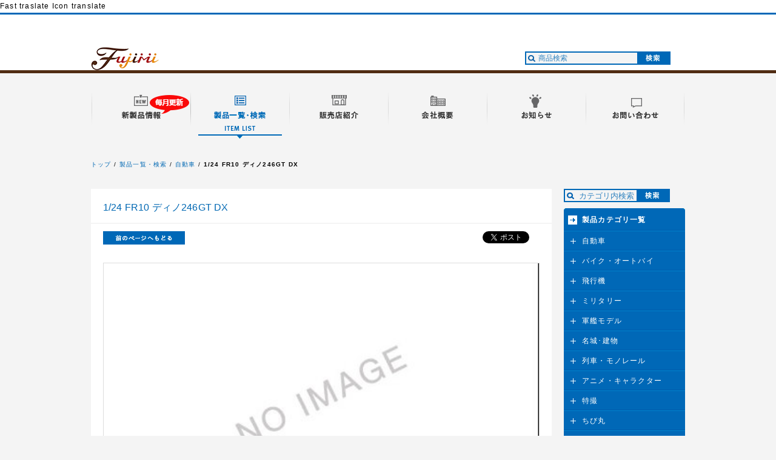

--- FILE ---
content_type: text/html; charset=utf-8
request_url: https://www.fujimimokei.com/item/items/4968728123400/
body_size: 8157
content:
Fast traslate                                                                                           
                                                      
                                                                                       Icon translate                                                                                           
                                                      
                     
                 








  
    
    
    
    
    
    
    
    
    
    
    
    
    
    
    
    
    
    
    
    
    
    
    
    
    
    
    
    
    
    
    

    
    



    
    



    
    


    
    

    
    

    
    

    
    

  


















































<!DOCTYPE html PUBLIC "-//W3C//DTD XHTML 1.0 Strict//EN" "http://www.w3.org/TR/xhtml1/DTD/xhtml1-strict.dtd">
<html xmlns="http://www.w3.org/1999/xhtml" lang="ja" xml:lang="ja" dir="ltr">
<head>
    <meta http-equiv="Content-Type" content="text/html; charset=UTF-8" />
    <meta http-equiv="Content-Language" content="ja" />
    <meta http-equiv="Content-Style-Type" content="text/css" />
    <meta http-equiv="Content-Script-Type" content="text/javascript" />

    <meta name="keywords" content="玩具,フィギュア,おもちゃ,プラモデル,模型," />
    <meta name="description" content="本ページで1/24 FR10 ディノ246GT DXがお求めいただけます。フジミ模型株式会社は静岡にある、自動車・航空機・艦艇・名城・建物などの模型を企画、製造、販売を行っている会社です。" />

    <!-- title -->
    <title>1/24 FR10 ディノ246GT DX｜FUJIMI－フジミ模型オンライン販売｜自動車の通販ならFUJIMI - フジミ模型株式会社FUJIMI - フジミ模型株式会社</title>
    

<meta property="og:title" content="" />
<meta property="og:type" content="website" />
<meta property="og:url" content="http://www.fujimimokei.com/" />
<meta property="og:locale" content="ja_JP" />
<meta property="og:image" content="http://www.fujimimokei.com/img/fbLogo.gif" />

    <meta property="og:site_name" content="1/24 FR10 ディノ246GT DX｜FUJIMI－フジミ模型オンライン販売｜自動車の通販ならFUJIMI - フジミ模型株式会社FUJIMI - フジミ模型株式会社" />
    

<meta property="og:site_name" content="" />
<meta property="og:description" content="本ページで1/24 FR10 ディノ246GT DXがお求めいただけます。フジミ模型株式会社は静岡にある、自動車・航空機・艦艇・名城・建物などの模型を企画、製造、販売を行っている会社です。" />


<link rel="stylesheet" href="/css/reset.css" type="text/css" />
<link rel="stylesheet" href="/css/global.css" type="text/css" />
<link rel="stylesheet" href="/css/itemDetail.css" type="text/css" />
<link rel="shortcut icon" href="/icon.ico" >

    <!-- javascript -->
    <script type="text/javascript" src="/files/js/import.js"></script>
<script type="text/javascript" src="/js/common.js"></script>
<script type="text/javascript" src="/js/jquery.easing.1.3.js"></script>
<script type="text/javascript" src="/js/simplelib.min.js"></script>
<script type="text/javascript" src="/js/jquery.ah-placeholder.js"></script>
<script type="text/javascript" src="/js/docLoading.js"></script>
<script type="text/javascript">
$(function() {
$('[placeholder]').ahPlaceholder({
placeholderColor : '#ffffff',
placeholderAttr : 'placeholder',
likeApple : false
});
});
</script>
<script type="text/javascript" src="/js/easyselectbox.min.js"></script>
<script type="text/javascript">
var msie=navigator.appVersion.toLowerCase();
msie=(msie.indexOf('msie')>-1)?parseInt(msie.replace(/.*msie[ ]/,'').match(/^[0-9]+/)):0;
if((msie>7)||(msie==0)) {
$(function () {
$('.op select').easySelectBox({speed:100});
});
}
</script>
<script type="text/javascript" src="/js/fujimi.js"></script>

    <!-- local css -->

<link rel="stylesheet" type="text/css" href="/files/css/detail.css" media="all, projection, print" />
<script type="text/javascript" src="/js/fixHeight.js"></script>


    <!-- local javascript -->

    <script type="text/javascript" src="https://www.fujimimokei.com/files/js/include.js"></script>
    <script type="text/javascript">
    /* <![CDATA[ */
    /* カート・バリエーション選択時 */
    function price_change( elem, tax, postage, sm, max ) {
        if( !tax ) {
            tax = '税込み';
        }
        if( !postage ) {
            postage = '';
        }
        
        // 価格を取得
        var vari_price = jQuery('#vari_'+jQuery(elem).val()+'_price').val();
        // 通常価格を取得(通常価格が設定されている場合には[price]は特別価格となる)
        var vari_normalprice = jQuery('#vari_'+jQuery(elem).val()+'_normalprice').val();
        var vari_sold_out = jQuery('#vari_'+jQuery(elem).val()+'_sold_out').val();
        var vari_stock = jQuery('#vari_'+jQuery(elem).val()+'_stock').val();
        var vari_point = jQuery('#vari_'+jQuery(elem).val()+'_point').val();
        var vari_discount = jQuery('#vari_'+jQuery(elem).val()+'_discountrate').val();
        vari_stock = vari_stock<=0? 0 : vari_stock;
        vari_point = vari_point==""? 0 : vari_point;
        
        var show_tax_and_postage = tax;
        if( postage != '' ) {
            show_tax_and_postage += '・'+postage;
        }
        if( vari_normalprice == '' || vari_normalprice == 0 ) {
            // 通常表示
            jQuery('#txtArea p.special-price').hide();
            jQuery('#txtArea p#price').removeClass('normal-price');
            jQuery('#txtArea p#price').html('&yen;'+vari_price+'<span class="zei">('+show_tax_and_postage+')</span>');
        }
        else {
            // 特別価格表示
            jQuery('#txtArea span.special-price').show();
            jQuery('#txtArea p#price').addClass('normal-price');
            jQuery('#txtArea p#price').html('<s>&yen;'+vari_normalprice+'<span class="zei">('+tax+')</span></s><br />&yen'+vari_price+'<span class="zei">('+show_tax_and_postage+')<span class="zei"><br /><span class="off">'+vari_discount+'%OFF</span>');
        }
        jQuery('#txtArea p#stock').html('在庫数 / '+vari_stock+'個');
/*        jQuery('#txtArea dd.point').html(vari_point+'pt');*/
        
        if(sm=='false'){
            for(i=1; i<=10; i++){
                html += '<option value="'+i+'">'+i+'</option>';
            }
        }else{
            if(vari_stock<=0){
                jQuery('#order_amount_selectTEST').html('<option value="0">0</option>');
            }else{
                var html = '';
                var count = Number(max)>vari_stock? vari_stock : Number(max);
                for(i=1; i<=count; i++){
                    html += '<option value="'+i+'">'+i+'</option>';
                }
                jQuery('#order_amount_selectTEST').html(html);
            }
            if( vari_sold_out == '' || vari_sold_out == 0 ) {
                jQuery('#cartbox span#btn_sold_out').hide();
                jQuery('#cartbox span#btn_add_cart').show();
            }
            else {
                jQuery('#cartbox span#btn_sold_out').show();
                jQuery('#cartbox span#btn_add_cart').hide();
            }
        }
    }
    
    /* 最近見た商品に追加 */
    
    exists = function( x ) {
        return (x === undefined || x === null) ? false : true;
    };
    one_year_later = function() {
    var now = new Date();
    var base_seconds   = now.getTime();
    var target_seconds = base_seconds + ( 365 * 24 * 60 * 60 * 1000 ); // 365日
    var target = new Date();

    target.setTime(target_seconds);
    return target;
    };
    function fetch(name) {
        var prefix = escape( name ) + "=";
        var cookies = ("" + document.cookie).split( /;\s*/ );
        for( var i = 0; i < cookies.length; i++ ) {
            if( cookies[ i ].indexOf( prefix ) == 0 ) {
                var value = unescape( cookies[ i ].substring( prefix.length ) );
                return value.split( /::/ );
            }
        }
        return undefined;
    }
    function bake( name, value ) {
        if( !exists( name ) )
            return undefined;

        var name = escape( name );
        value = escape( value.join('::') );

        var attributes = "; path=" + escape( "/" ) +
            "; expires=" + one_year_later().toGMTString();

        var batter = name + "=" + value + attributes;
        document.cookie = batter;

        return true;
    }
    function add_recent_item( list, value ) {
        var new_list = new Array();
        if( !exists( list ) ) {
            new_list.push( value );
            return new_list;
        }
        for( var i = 0; i < list.length; i++ ) {
            if( list[ i ] != value ) {
                new_list.push( list[i] );
            }
        }
        new_list.unshift( value );
        var max_length = 3;
        if( new_list.length > max_length ) {
            new_list = new_list.slice( 0, max_length );
        }
        return new_list;
    }
    
    
    jQuery(function() {
        /* レイアウト調整用 */
        jQuery('#main div.promotionObj div.pack:last-child').addClass('last-child');
    
        /* ソーシャルボタン後読み用 
        jQuery('div.facebook').socialbutton('facebook_like', { button: 'button_count' });
        jQuery('div.google').socialbutton('google_plusone', { lang: 'ja', size: 'medium', count: false });
        jQuery('div.twitter').socialbutton('twitter', { button: 'none' });*/

    });
    mtc_frame.include_cb = function(){
    }
    /* ]]> */
    </script>






<script type="text/javascript"> var gaJsHost = (("https:" == document.location.protocol) ? "https://ssl." : "http://www."); document.write(unescape("%3Cscript src='" + gaJsHost + "google-analytics.com/ga.js' type='text/javascript'%3E%3C/script%3E")); </script> <script type="text/javascript"> try { var pageTracker = _gat._getTracker("UA-39983043-1"); pageTracker._trackPageview(); } catch(err) {}</script>


</head>
<body>
<p id="loading"><img src="/img/loading.gif" width="30" height="30" alt="loading" /></p>
<div id="wrapper">


<div id="header">
<div id="headerBody">
<h1><a href="https://www.fujimimokei.com/"><span>フジミ模型</span></a></h1>
<ul id="globalMenu" class="clearfix">
<li><a href="https://www.fujimimokei.com/newitem/"><img src="/img/btnMenu01_off.gif" width="163" height="77" alt="新製品情報" /></a></li>
<li><a href="https://www.fujimimokei.com/item/"><img src="/img/btnMenu02_on.gif" width="163" height="77" alt="製品一覧・検索" /></a></li>
<li><a href="https://www.fujimimokei.com/shop/"><img src="/img/btnMenu03_off.gif" width="163" height="77" alt="販売店紹介" /></a></li>
<li><a href="https://www.fujimimokei.com/company/"><img src="/img/btnMenu04_off.gif" width="163" height="77" alt="会社概要" /></a></li>
<li><a href="https://www.fujimimokei.com/information/"><img src="/img/btnMenu05_off.gif" width="163" height="77" alt="お知らせ" /></a></li>
<li><a href="https://www.fujimimokei.com/contact/"><img src="/img/btnMeun06_off.gif" width="163" height="77" alt="お問い合わせ" /></a></li>
</ul>



<form id="headerSearchform" name="search" method="get" class="searchform" action="https://www.fujimimokei.com/sys/shop.cgi">
<input type="hidden" name="__mode" value="shop_goods_list" />
<input type="hidden" name="_type" value="index" />
<input type="hidden" name="category_id" value="" />
<input name="keyword" placeholder="商品検索" id="headerSearch" class="searchTxt" type="text" rel="キーワード" autocomplete="off" />
<input type="image" src="/img/btnHeaderSearch.gif" alt="検索" width="55" height="22" />
</form>
</div>
</div>
<!-- //header -->




<div id="contents" class="clearfix">

<ol id="path" class="clearfix">
			<li class="top"><a href="https://www.fujimimokei.com/">トップ</a></li>
			<li><a href="https://www.fujimimokei.com/item/">製品一覧・検索</a></li>

			<li><a href="https://www.fujimimokei.com/item/category/33">自動車</a></li><li><strong>1/24 FR10 ディノ246GT DX</strong></li>
		</ol>







    
        
            
<script>(function(d, s, id) {
  var js, fjs = d.getElementsByTagName(s)[0];
  if (d.getElementById(id)) return;
  js = d.createElement(s); js.id = id;
  js.src = "//connect.facebook.net/ja_JP/all.js#xfbml=1";
  fjs.parentNode.insertBefore(js, fjs);
}(document, 'script', 'facebook-jssdk'));</script>
        <div id="main">
<!--            <div class="frm-main-body">-->
<h2>1/24 FR10 ディノ246GT DX</h2>

<form action="/sys/shop.cgi?__mode=shop_cart_add&amp;_type=add" method="post" name="cartform">
  <div id="entryMain" class="clearfix">
    <div id="entryHeader" class="clearfix">
      <p id="pageBack"><a href="javascript:history.back();"><img src="/item/img/btnPageBack.gif" width="135" height="22" alt="前のページへもどる" /></a></p>
      <div id="sns">
        <div id="twitter">
          <a href="https://twitter.com/share" class="twitter-share-button" data-lang="ja">ツイート</a>
          <script>!function(d,s,id){var js,fjs=d.getElementsByTagName(s)[0];if(!d.getElementById(id)){js=d.createElement(s);js.id=id;js.src="https://platform.twitter.com/widgets.js";fjs.parentNode.insertBefore(js,fjs);}}(document,"script","twitter-wjs");</script>
        </div>
        <div id="fb">
          <fb:like href="https://www.fujimimokei.com/item/items/4968728123400/" send="false" layout="button_count" width="90" show_faces="false"></fb:like>
        </div>
      </div>
    </div>
    <div class="clearfix" id="infoBox">
      <div id="imgArea" class="clearfix"><img src="/item/assets_c/2014/09/noimage_main-thumb-460xauto-7437.jpg" alt="1/24 FR10 ディノ246GT DX " /></div>
      <div id="txtArea" class="clearfix">

  
  
  

  
  <input type="hidden" name="variation_id" id="variation_id" value="10031" />
  
  
  
  
  
  
  
  
  
  
  
  
  

  

  
  <p id="price">&yen;4,400<span class="zei">(税込)</span><br />
  <span class="special-price" style="display:none;"><span class="price">&yen;4,400<span class="zei">(税込)</span></span><br /><span class="off">%OFF</span></p>
  


  <span style="display:none" class="rate1">100</span>
  <span style="display:none" class="rate2">100</span>
  <span style="display:none" class="rate3">100</span>
  <span style="display:none" class="rate4">100</span>
  <span style="display:none" class="rate5">100</span>
  <span style="display:none" class="rate6">100</span>
  <span style="display:none" class="tax_rate">10</span>
  <div id="code">code:4968728123400</div>
  <span id="goods_properties" style="display:none;">
  
      
      <div class="prop">
          在庫状況:
          
      </div>
  
  </span>
<p/>





<div class="cart clearfix" id="cartbox">
<div class="box clearfix">


<!--mt:goodsIfStockManagement>
<div class="msg">
<p class="msghead">売り切れ</p>
</div>
</mt:goodsIfStockManagement-->




<div class="cart op clearfix">
<!-- <select name="amount" id="order_amount_selectTEST"> -->




<option value="0">0</option>

<!-- </select> -->





</form>
</div>
</div>
</div><!-- //cart -->

<div id="partbox">
  <a href="https://www.fujimimokei.com/information/2021/05/information-20210518.html" style="background: #e62e31;">商品の購入について</a>
  <a href="/contact/?pn=4968728123400 1/24 FR10 ディノ246GT DX">パーツ（部品）請求</a>
</div>
</div>
</div>
</div><!-- //"entryMain -->
<div class="entrySub">

<!-- //image list -->
                
            </div><!-- //entrySubObj -->



<div class="entrySub">
<p>モニターや画像解像度の問題により、色の見え方が実際の商品と異なることが御座いますので、予めご了承下さい。商品は新品・未開封です。</p><!-- //specObj -->
</div>


<div class="feature itemlist-recommend clearfix">
                <div class="newItem contentsBox clearfix fixHeight" id="itemlist-similar"></div><!-- //frm-body -->
</div><!-- //topRecommendlistObj -->

<div class="feature itemlist-recommend clearfix">
<div class="newItem contentsBox clearfix fixHeight" id="itemlist-goodsrecommend"></div><!-- //frm-body -->
            </div><!-- //topRecommendlistObj -->

<!-- </div>//frm-main-body -->
        </div><!-- //main-->
    
        
    
    











<div id="sub" rel="https://www.fujimimokei.com/files/include/catList.html">
            <script type="text/javascript" src="/js/suggest.js"></script>
			<script type="text/javascript" src="/js/suggestSetting_33.js"></script>
			<div id="searchContent" class="cleaarfix">
				<form id="headerSearchform2" name="search" method="get" action="/sys/shop.cgi">
					<input type="hidden" name="__mode" value="shop_goods_list" />
					<input type="hidden" name="_type" value="index" />
					<input type="hidden" name="category_id" value="33" />
					<input name="keyword" placeholder="カテゴリ内検索" id="keyword" type="text" rel="キーワード" autocomplete="off" />
					<div id="suggest" style="display:none;"></div>
					<input type="image" src="/img/btnHeaderSearch.gif" alt="検索"  width="55" height="22" />
				</form>
			</div>

        
<div id="menu">
<h2>製品カテゴリ一覧</h2>
<ul id="catMenu" class="clearfix">

<li><a class="trigger" href="https://www.fujimimokei.com/item/category/33">自動車</a>
<ul class="catMenuChild">


<li class="parent"><a href="https://www.fujimimokei.com/item/category/33">自動車 一覧</a></li>

<li><a href="https://www.fujimimokei.com/item/category/292">1/12 AXESシリーズ</a>
<li><a href="https://www.fujimimokei.com/item/category/60">1/24 インチアップシリーズ</a>
<li><a href="https://www.fujimimokei.com/item/category/89">1/24 リアルスポーツカーシリーズ</a>
<li><a href="https://www.fujimimokei.com/item/category/304">1/24 リアルスポーツカーシリーズEX</a>
<li><a href="https://www.fujimimokei.com/item/category/273">1/24 車NEXTシリーズ</a>
<li><a href="https://www.fujimimokei.com/item/category/294">1/24 車NEXTシリーズEX</a>
<li><a href="https://www.fujimimokei.com/item/category/261">1/24 カーモデルEASYシリーズ</a>
<li><a href="https://www.fujimimokei.com/item/category/319">1/24 ハイソカーシリーズ</a>
<li><a href="https://www.fujimimokei.com/item/category/93">1/24 峠シリーズ</a>
<li><a href="https://www.fujimimokei.com/item/category/254">1/24 トラックシリーズ</a>
<li><a href="https://www.fujimimokei.com/item/category/118">1/24 街道レーサーシリーズ</a>
<li><a href="https://www.fujimimokei.com/item/category/95">1/24 エンスージアストシリーズ</a>
<li><a href="https://www.fujimimokei.com/item/category/84">ガレージ&ツール</a>
<li><a href="https://www.fujimimokei.com/item/category/313">ガレージ＆ツールシリーズEX</a>
<li><a href="https://www.fujimimokei.com/item/category/87">THE☆ホイールシリーズ</a>
<li><a href="https://www.fujimimokei.com/item/category/301">ホイールシリーズ</a>
<li><a href="https://www.fujimimokei.com/item/category/250">ディティールアップシリーズ</a>
<li><a href="https://www.fujimimokei.com/item/category/86">1/32 トラックシリーズ</a>
<li><a href="https://www.fujimimokei.com/item/category/235">1/32 はたらくトラックシリーズ</a>
<li><a href="https://www.fujimimokei.com/item/category/85">1/32 観光バスシリーズ</a>
<li><a href="https://www.fujimimokei.com/item/category/117">1/32 街道美学シリーズ</a>
<li><a href="https://www.fujimimokei.com/item/category/62">1/20 カートシリーズ</a>
<li><a href="https://www.fujimimokei.com/item/category/63">1/20 グランプリシリーズ</a>
<li><a href="https://www.fujimimokei.com/item/category/302">1/20 グランプリシリーズEX</a>
<li><a href="https://www.fujimimokei.com/item/category/239">グランプリQシリーズ</a>
<li><a href="https://www.fujimimokei.com/item/category/83">1/20 ディティールアップパーツ</a>
<li><a href="https://www.fujimimokei.com/item/category/252">メタル製マフラー</a>
<li><a href="https://www.fujimimokei.com/item/category/131">KAエッチング</a></ul>
</li>

<li><a class="trigger" href="https://www.fujimimokei.com/item/category/34">バイク・オートバイ</a>
<ul class="catMenuChild">


<li class="parent"><a href="https://www.fujimimokei.com/item/category/34">バイク・オートバイ 一覧</a></li>

<li><a href="https://www.fujimimokei.com/item/category/306">1/12 NEXTシリーズ</a>
<li><a href="https://www.fujimimokei.com/item/category/307">1/12 NEXTシリーズEX</a>
<li><a href="https://www.fujimimokei.com/item/category/97">1/12 バイクシリーズ</a>
<li><a href="https://www.fujimimokei.com/item/category/298">1/12 バイクシリーズEX</a>
<li><a href="https://www.fujimimokei.com/item/category/98">バイクマフラーシリーズ</a>
<li><a href="https://www.fujimimokei.com/item/category/129">ディティールアップパーツ</a></ul>
</li>

<li><a class="trigger" href="https://www.fujimimokei.com/item/category/36">飛行機</a>
<ul class="catMenuChild">


<li class="parent"><a href="https://www.fujimimokei.com/item/category/36">飛行機 一覧</a></li>

<li><a href="https://www.fujimimokei.com/item/category/52">1/144 スケール</a>
<li><a href="https://www.fujimimokei.com/item/category/236">1/48 日本の戦闘機シリーズ</a>
<li><a href="https://www.fujimimokei.com/item/category/309">1/48 日本の戦闘機シリーズEX</a>
<li><a href="https://www.fujimimokei.com/item/category/57">1/72 Cシリーズ</a>
<li><a href="https://www.fujimimokei.com/item/category/315">1/72 CシリーズEX</a>
<li><a href="https://www.fujimimokei.com/item/category/56">1/72 Fシリーズ</a>
<li><a href="https://www.fujimimokei.com/item/category/286">1/72 FシリーズEX</a>
<li><a href="https://www.fujimimokei.com/item/category/300">1/72 FシリーズSPOT</a>
<li><a href="https://www.fujimimokei.com/item/category/55">1/72 Hシリーズ</a>
<li><a href="https://www.fujimimokei.com/item/category/155">1/72 Kシリーズ</a>
<li><a href="https://www.fujimimokei.com/item/category/53">1/72 Mシリーズ</a>
<li><a href="https://www.fujimimokei.com/item/category/253">1/72 バトルスカイシリーズ</a>
<li><a href="https://www.fujimimokei.com/item/category/303">1/72 バトルスカイシリーズEX</a>
<li><a href="https://www.fujimimokei.com/item/category/51">バックアップシリーズ</a>
<li><a href="https://www.fujimimokei.com/item/category/146">ヘリコプターシリーズSPOT</a></ul>
</li>

<li><a class="trigger" href="https://www.fujimimokei.com/item/category/41">ミリタリー</a>
<ul class="catMenuChild">


<li class="parent"><a href="https://www.fujimimokei.com/item/category/41">ミリタリー 一覧</a></li>

<li><a href="https://www.fujimimokei.com/item/category/74">1/72 ミリタリー</a>
<li><a href="https://www.fujimimokei.com/item/category/310">1/72 ミリタリーEX</a>
<li><a href="https://www.fujimimokei.com/item/category/127">1/72 陸上自衛隊</a>
<li><a href="https://www.fujimimokei.com/item/category/72">1/76 ワールドアーマー</a>
<li><a href="https://www.fujimimokei.com/item/category/73">1/76 スペシャルワールドアーマーシリーズ</a>
<li><a href="https://www.fujimimokei.com/item/category/312">1/76 スペシャルワールドアーマーシリーズEX</a>
<li><a href="https://www.fujimimokei.com/item/category/128">1/350 海上自衛隊</a></ul>
</li>

<li><a class="trigger" href="https://www.fujimimokei.com/item/category/43">軍艦モデル</a>
<ul class="catMenuChild">


<li class="parent"><a href="https://www.fujimimokei.com/item/category/43">軍艦モデル 一覧</a></li>

<li><a href="https://www.fujimimokei.com/item/category/322">1/350 艦NEXTシリーズ</a>
<li><a href="https://www.fujimimokei.com/item/category/308">1/350 艦NEXTシリーズEX</a>
<li><a href="https://www.fujimimokei.com/item/category/279">1/350 艦NEXTシリーズSPOT</a>
<li><a href="https://www.fujimimokei.com/item/category/260">1/700 艦NEXTシリーズ</a>
<li><a href="https://www.fujimimokei.com/item/category/288">1/700 艦NEXTシリーズEX</a>
<li><a href="https://www.fujimimokei.com/item/category/280">1/700 艦NEXTシリーズSPOT</a>
<li><a href="https://www.fujimimokei.com/item/category/321">1/700波シリーズ(スナップ仕様)</a>
<li><a href="https://www.fujimimokei.com/item/category/283">装備品シリーズ</a>
<li><a href="https://www.fujimimokei.com/item/category/299">装備品シリーズEX</a>
<li><a href="https://www.fujimimokei.com/item/category/79">1/350 艦船モデルシリーズ</a>
<li><a href="https://www.fujimimokei.com/item/category/311">1/350 艦船モデルシリーズEX</a>
<li><a href="https://www.fujimimokei.com/item/category/264">1/350 艦船モデルシリーズSPOT</a>
<li><a href="https://www.fujimimokei.com/item/category/119">1/350 グレードアップパーツシリーズ</a>
<li><a href="https://www.fujimimokei.com/item/category/75">1/350 KAモデル エッチングパーツ</a>
<li><a href="https://www.fujimimokei.com/item/category/78">1/500 艦船モデルシリーズ</a>
<li><a href="https://www.fujimimokei.com/item/category/295">1/500 艦船モデルシリーズEX</a>
<li><a href="https://www.fujimimokei.com/item/category/271">1/500 艦船モデルシリーズSPOT</a>
<li><a href="https://www.fujimimokei.com/item/category/237">1/500 グレードアップパーツシリーズ</a>
<li><a href="https://www.fujimimokei.com/item/category/317">1/700 新 特シリーズ</a>
<li><a href="https://www.fujimimokei.com/item/category/81">1/700 特シリーズ</a>
<li><a href="https://www.fujimimokei.com/item/category/289">1/700 特シリーズEX</a>
<li><a href="https://www.fujimimokei.com/item/category/150">1/700 特シリーズSPOT</a>
<li><a href="https://www.fujimimokei.com/item/category/256">1/700 特EASYシリーズ</a>
<li><a href="https://www.fujimimokei.com/item/category/272">1/700 特EASYシリーズSPOT</a>
<li><a href="https://www.fujimimokei.com/item/category/77">1/700 帝国海軍シリーズ</a>
<li><a href="https://www.fujimimokei.com/item/category/293">1/700 帝国海軍シリーズEX</a>
<li><a href="https://www.fujimimokei.com/item/category/246">1/700 帝国海軍シリーズSPOT</a>
<li><a href="https://www.fujimimokei.com/item/category/82">1/700 戦艦モデルシリーズ</a>
<li><a href="https://www.fujimimokei.com/item/category/297">1/700 戦艦モデルシリーズEX</a>
<li><a href="https://www.fujimimokei.com/item/category/151">1/700 戦艦モデルシリーズSPOT</a>
<li><a href="https://www.fujimimokei.com/item/category/80">1/700 グレードアップパーツ</a>
<li><a href="https://www.fujimimokei.com/item/category/251">1/700 KAモデル エッチングパーツ</a>
<li><a href="https://www.fujimimokei.com/item/category/262">1/3000 新 集める軍港シリーズ</a>
<li><a href="https://www.fujimimokei.com/item/category/270">1/3000 集める軍艦シリーズ</a>
<li><a href="https://www.fujimimokei.com/item/category/316">1/3000 集める軍艦シリーズEX</a>
<li><a href="https://www.fujimimokei.com/item/category/275">1/3000 ディティールアップパーツシリーズ</a>
<li><a href="https://www.fujimimokei.com/item/category/277">艦名プレートシリーズ</a></ul>
</li>

<li><a class="trigger" href="https://www.fujimimokei.com/item/category/38">名城･建物</a>
<ul class="catMenuChild">


<li class="parent"><a href="https://www.fujimimokei.com/item/category/38">名城･建物 一覧</a></li>

<li><a href="https://www.fujimimokei.com/item/category/65">名城シリーズ</a>
<li><a href="https://www.fujimimokei.com/item/category/66">建物シリーズ</a>
<li><a href="https://www.fujimimokei.com/item/category/305">建物シリーズEX</a></ul>
</li>

<li><a class="trigger" href="https://www.fujimimokei.com/item/category/37">列車・モノレール</a>
<ul class="catMenuChild">


<li class="parent"><a href="https://www.fujimimokei.com/item/category/37">列車・モノレール 一覧</a></li>

<li><a href="https://www.fujimimokei.com/item/category/268">ストラクチャーシリーズキットシリーズ</a></ul>
</li>

<li><a class="trigger" href="https://www.fujimimokei.com/item/category/39">アニメ・キャラクター</a>
<ul class="catMenuChild">


<li class="parent"><a href="https://www.fujimimokei.com/item/category/39">アニメ・キャラクター 一覧</a></li>

<li><a href="https://www.fujimimokei.com/item/category/68">初音ミク</a>
<li><a href="https://www.fujimimokei.com/item/category/296">自由研究シリーズ</a>
<li><a href="https://www.fujimimokei.com/item/category/314">自由研究シリーズEX</a>
<li><a href="https://www.fujimimokei.com/item/category/257">Ptimoシリーズ</a>
<li><a href="https://www.fujimimokei.com/item/category/291">PtimoシリーズEX</a>
<li><a href="https://www.fujimimokei.com/item/category/285">くまモンのシリーズ</a>
<li><a href="https://www.fujimimokei.com/item/category/103">1/24 頭文字Dシリーズ</a>
<li><a href="https://www.fujimimokei.com/item/category/149">1/43 頭文字D 完成品ミニカーシリーズ</a>
<li><a href="https://www.fujimimokei.com/item/category/241">1/24 サーキットの狼シリーズ</a>
<li><a href="https://www.fujimimokei.com/item/category/101">1/24 湾岸ミッドナイトシリーズ</a>
<li><a href="https://www.fujimimokei.com/item/category/274">よろしくメカドックシリーズ</a>
<li><a href="https://www.fujimimokei.com/item/category/320">ナニワトモアレシリーズ</a>
<li><a href="https://www.fujimimokei.com/item/category/100">トコチャン 所ジョージ</a>
<li><a href="https://www.fujimimokei.com/item/category/67">エヴァンゲリオン</a>
<li><a href="https://www.fujimimokei.com/item/category/249">攻殻機動隊</a>
<li><a href="https://www.fujimimokei.com/item/category/245">1943</a>
<li><a href="https://www.fujimimokei.com/item/category/102">1/24 きゃらdeCAR～るシリーズ</a>
<li><a href="https://www.fujimimokei.com/item/category/282">ラブライブ</a>
<li><a href="https://www.fujimimokei.com/item/category/269">ハイスクール・フリート</a>
<li><a href="https://www.fujimimokei.com/item/category/228">capeta</a>
<li><a href="https://www.fujimimokei.com/item/category/232">しまねっこ</a></ul>
</li>

<li><a class="trigger" href="https://www.fujimimokei.com/item/category/40">特撮</a>
<ul class="catMenuChild">


<li class="parent"><a href="https://www.fujimimokei.com/item/category/40">特撮 一覧</a></li>

<li><a href="https://www.fujimimokei.com/item/category/238">特撮シリーズ</a>
<li><a href="https://www.fujimimokei.com/item/category/69">スーパーヒーローシリーズ</a>
<li><a href="https://www.fujimimokei.com/item/category/70">ウルトラセブンシリーズ</a>
<li><a href="https://www.fujimimokei.com/item/category/71">1/700 海底軍艦</a></ul>
</li>

<li><a class="trigger" href="https://www.fujimimokei.com/item/category/247">ちび丸</a>
<ul class="catMenuChild">


<li class="parent"><a href="https://www.fujimimokei.com/item/category/247">ちび丸 一覧</a></li>

<li><a href="https://www.fujimimokei.com/item/category/267">チビマルゴジラシリーズ</a>
<li><a href="https://www.fujimimokei.com/item/category/276">チビマルゴジラシリーズSPOT</a>
<li><a href="https://www.fujimimokei.com/item/category/76">ちび丸艦隊シリーズ</a>
<li><a href="https://www.fujimimokei.com/item/category/290">ちび丸艦隊シリーズEX</a>
<li><a href="https://www.fujimimokei.com/item/category/265">ちび丸グレードアップパーツシリーズ</a>
<li><a href="https://www.fujimimokei.com/item/category/248">ちび丸ミリタリーシリーズ</a>
<li><a href="https://www.fujimimokei.com/item/category/287">ちび丸ミリタリーシリーズEX</a>
<li><a href="https://www.fujimimokei.com/item/category/278">ちび丸ミリタリーシリーズSPOT</a>
<li><a href="https://www.fujimimokei.com/item/category/284">ちび丸ミリタリーグレードアップパーツシリーズ</a></ul>
</li>

<li><a class="trigger" href="https://www.fujimimokei.com/item/category/233">はたらくのりもの</a>
<ul class="catMenuChild">


<li class="parent"><a href="https://www.fujimimokei.com/item/category/233">はたらくのりもの 一覧</a></li>

<li><a href="https://www.fujimimokei.com/item/category/242">はたらくのりものシリーズ</a></ul>
</li>

<li><a class="trigger" href="https://www.fujimimokei.com/item/category/255">SPOT商品</a>
<ul class="catMenuChild">


<li class="parent"><a href="https://www.fujimimokei.com/item/category/255">SPOT商品 一覧</a></li>

<li><a href="https://www.fujimimokei.com/item/category/266">カレンダー</a>
<li><a href="https://www.fujimimokei.com/item/category/258">福袋</a></ul>
</li>

</ul>
</div>
<!-- //sideMenuList -->


        </div><!-- //sideContent-->

    </div><!-- //bodyContent-->




<p id="pageTop"><a href="#" class="scroll"><img src="/img/btnGoTop_off.gif" width="25" height="25" alt="Go To Top" /></a></p>
<div id="footer">
<ul id="footerGlobalMenu">
<li><a href="https://www.fujimimokei.com/">トップ</a></li>
<li><a href="https://www.fujimimokei.com/newitem/">新製品情報</a></li>
<li>
<a href="https://www.fujimimokei.com/item/">製品一覧・検索</a>
<ul id="subMenu" class="clearfix">
<li><a href="https://www.fujimimokei.com/item/category/33">自動車</a></li>
<li><a href="https://www.fujimimokei.com/item/category/34">バイク・オートバイ</a></li>
<li><a href="https://www.fujimimokei.com/item/category/35">船・ボート</a></li>
<li><a href="https://www.fujimimokei.com/item/category/36">飛行機</a></li>
<li><a href="https://www.fujimimokei.com/item/category/37">列車・モノレール</a></li>
<li><a href="https://www.fujimimokei.com/item/category/38">名城・建物</a></li>
<li><a href="https://www.fujimimokei.com/item/category/39">アニメ・キャラクター</a></li>
<li><a href="https://www.fujimimokei.com/item/category/40">特撮</a></li>
<li><a href="https://www.fujimimokei.com/item/category/41">ミリタリー</a></li>
<li><a href="https://www.fujimimokei.com/item/category/42">旧大日本帝国海軍</a></li>
<li><a href="https://www.fujimimokei.com/item/category/43">戦艦モデル</a></li>
<li><a href="https://www.fujimimokei.com/item/category/44">ストラクチャー</a></li>
<li><a href="https://www.fujimimokei.com/item/category/45">完成品</a></li>
<li><a href="https://www.fujimimokei.com/item/category/46">総合カタログ</a></li>
</ul>
</li>
<li><a href="https://www.fujimimokei.com/shop/">販売店紹介</a></li>
<li><a href="https://www.fujimimokei.com/company/">会社概要</a></li>
<li><a href="https://www.fujimimokei.com/information/">お知らせ</a></li>
<li><a href="https://www.fujimimokei.com/contact/">お問い合わせ</a></li>
</ul>
<div id="footerMenu">
<ul class="clearfix">
<!--<li><a href="/guide/order.html"><img src="/img/btnFooter01_off.gif" width="68" height="25" alt="ご注文方法" /></a></li>
<li><a href="/guide/pay.html"><img src="/img/btnFooter02_off.gif" width="81" height="25" alt="お支払い方法" /></a></li>
<li><a href="/guide/shipping.html"><img src="/img/btnFooter03_off.gif" width="145" height="25" alt="送料・配送・返品について" /></a></li>-->
<li><a href="/guide/cs.html"><img src="/img/btnFooter08_off.gif" width="118" height="25" alt="カスタマーサービス" /></a></li>
<li><a href="/guide/parts.html"><img src="/img/btnFooter07_off.gif" width="103" height="25" alt="部品購入について" /></a></li>
<li><a href="/guide/terms.html"><img src="/img/btnFooter04_off.gif" width="57" height="25" alt="利用規約" /></a></li>
<li><a href="/guide/policy.html"><img src="/img/btnFooter05_off.gif" width="124" height="25" alt="プライバシーポリシー" /></a></li>
<li><a href="/guide/law.html"><img src="/img/btnFooter06_off.gif" width="152" height="25" alt="特定商取引法に基づく表示" /></a></li>
</ul>
<p id="caution"><img src="/img/caution.gif" width="297" height="22" alt="当サイトに掲載されているすべての画像・文章データの複製、転送、転用はお断りいたします。" /></p>
<p id="copy"><img src="/img/copy.gif" width="205" height="11" alt="Copyright (c) FUJIMI. All Rights Reserved." /></p>
</div>
</div>
</div>
<!-- //footer -->
<div id="analysis">
<script type="text/javascript">
/* <![CDATA[ */
var username = '';
var userpoint = '';
var userpointexpire = '';
jQuery('#nologin_user_memu').hide();
if (typeof(shop_param) != "undefined" && typeof(shop_param.memberinfo) != "undefined") {
    if (shop_param.memberinfo.is_login) {
        jQuery('span.member_name').html(shop_param.memberinfo.member_name);
        jQuery('span.member_point').html(shop_param.memberinfo.member_point);
        jQuery('span.member_point_date').html(shop_param.memberinfo.point_expire);
        jQuery('#login_user_memu').show();
        jQuery('#headerNameLogin').show();
        jQuery('#nologin_user_memu').hide();
        jQuery('#headerName').hide();
        username = shop_param.memberinfo.member_name;
        userpoint = shop_param.memberinfo.member_point;
        userpointexpire = shop_param.memberinfo.point_expire;
    } else {
        jQuery('span.member_name').html('ゲスト');
        jQuery('span.member_point').html('0');
        jQuery('span.member_point_date').html('');
        jQuery('#nologin_user_memu').show();
        jQuery('#headerName').show();
        jQuery('#login_user_memu').hide();
        jQuery('#headerNameLogin').hide();
    }
} else {
    jQuery(document).ready(function(){
        jQuery.ajaxSetup({ cache: false, scriptCharset: "utf-8", contentType: "application/json; charset=utf-8" });
        jQuery.getJSON( '/sys/shopapi.cgi?__mode=shop_api&_type=memberinfo',
            function(data){
                if (data.memberinfo.is_login) {
                    jQuery('span.member_name').html(data.memberinfo.member_name);
                    jQuery('span.member_point').html(data.memberinfo.member_point);
                    jQuery('span.member_point_date').html(data.memberinfo.point_expire);
                    jQuery('#login_user_memu').show();
                    jQuery('#headerNameLogin').show();
                    jQuery('#nologin_user_memu').hide();
                    jQuery('#headerName').hide();
                    username = data.memberinfo.member_name;
                    userpoint = data.memberinfo.member_point;
                    userpointexpire = data.memberinfo.point_expire;
                } else {
                    jQuery('span.member_name').html('ゲスト');
                    jQuery('span.member_point').html('0');
                    jQuery('span.member_point_date').html('');
                    jQuery('#nologin_user_memu').show();
                    jQuery('#headerName').show();
                    jQuery('#login_user_memu').hide();
                    jQuery('#headerNameLogin').hide();
                }
            }
        );
    });
}
/* ]]> */
</script>
</div>






<script type="text/javascript">
/* <![CDATA[ */


    /* 最近見た商品に追加 */
    var recent_item_list = fetch('recent_item');
    recent_item_list = add_recent_item(recent_item_list, 2008);
    bake('recent_item', recent_item_list);

    
    /* よく似た商品／一緒にお買い求めいただきたい商品 JSON取得 */
    jQuery(function() {
        shuffle_array = function(arr) {
            var i = arr.length;
            while(i) { var j = Math.floor(Math.random() * i); var x = arr[--i]; arr[i] = arr[j]; arr[j] = x; }
            return arr;
        }
        jQuery.ajaxSetup({ cache: true });
        jQuery.getJSON( '/sys/shopapi.cgi?__mode=shop_api&_type=goodsrecommend&_type=similar&code=4968728123400&lastn=3',
            function(data){
                if (data.similar.goods.length) {
                    var goods = shuffle_array(data.similar.goods);
                    var h = '<h2><img src="/item/img/titleSimilar.gif" width="194" height="15" alt="この商品とよく似た商品" /></h2>';
                    for (var i in goods) { if (goods[i].contents) h += goods[i].contents; }
                    jQuery('#itemlist-similar').html(h).show();
                }
                if (data.goodsrecommend.goods.length) {
                    var goods = shuffle_array(data.goodsrecommend.goods);
                    var h = '<h2><img src="/item/img/titleRecommend.gif" width="245" height="16" alt="オススメ商品" /></h2>';
                    for (var i in goods) { if (goods[i].contents) h += goods[i].contents; }
                    jQuery('#itemlist-goodsrecommend').html(h).show();
                }
                jQuery('#main div.itemlist-recommend').each(function(){
                    mtc_frame.initListColumn(jQuery(this),3);
                });
            }
        );
        jQuery('#variation_id').val();
    });

/* ]]> */
</script>

</body>
</html>





--- FILE ---
content_type: application/javascript
request_url: https://www.fujimimokei.com/files/js/jquery.socialbutton-1.8.1.js
body_size: 4536
content:
/**
 * jquery.socialbutton - jQuery plugin for social networking websites
 * http://itra.jp/jquery_socialbutton_plugin/
 * 
 * Copyright 2010, Itrans, Inc. http://itra.jp/
 * 
 * Dual licensed under the MIT or GPL Version 2 licenses.
 * http://jquery.org/license
 * 
 * Version: 1.8.1
 */

/**
 * SYNOPSIS
 * 
 * 
 * mixi_check
 * http://developer.mixi.co.jp/connect/mixi_plugin/mixi_check/spec_mixi_check
 * 
 * $('#mixi_check').socialbutton('mixi_check', {
 *     key: 'mixi-check-key'
 * });
 * 
 * $('#mixi_check').socialbutton('mixi_check', {
 *     key: 'mixi-check-key',
 *     button: 'button-1',
 *     url: 'http://itra.jp/'
 * });
 * 
 * 
 * mixi_like
 * http://developer.mixi.co.jp/connect/mixi_plugin/favorite_button/spec
 * 
 * $('#mixi_like').socialbutton('mixi_like', {
 *     key: 'mixi-check-key',
 * });
 * 
 * $('#mixi_like').socialbutton('mixi_like', {
 *     key: 'mixi-check-key',
 *     url: 'http://itra.jp/',
 *     width: 450,
 *     height: 80,
 *     show_faces: true,
 *     style: 'additional-style-here'
 * });
 * 
 * 
 * facebook_like
 * http://developers.facebook.com/docs/reference/plugins/like
 * 
 * $('#facebook_like').socialbutton('facebook_like');
 * 
 * $('#facebook_like').socialbutton('facebook_like', {
 *     button: 'standard', // synonym 'layout'
 *     url: 'http://itra.jp',
 *     show_faces: true,
 *     width: 450,
 *     height: 80,
 *     action: 'like',
 *     locale: 'en_US',
 *     font: 'arial',
 *     colorscheme: 'light'
 * });
 * 
 * 
 * facebook_share
 * http://developers.facebook.com/docs/share
 * 
 * $('#facebook_share').socialbutton('facebook_share');
 * 
 * $('#facebook_share').socialbutton('facebook_share', {
 *     button: 'button_count', // synonym 'type'
 *     url: 'http://itra.jp',
 *     text: 'Share'
 * });
 * 
 * 
 * Twitter
 * http://twitter.com/goodies/tweetbutton
 * 
 * $('#twitter').socialbutton('twitter');
 * 
 * $('#twitter').socialbutton('twitter', {
 *     button: 'vertical', // synonym 'count'
 *     url: 'http://itra.jp/',
 *     text: 'tweet text',
 *     lang: 'ja',
 *     via: 'ishiiyoshinori',
 *     related: 'twitter'
 * });
 * 
 * 
 * GREE Social Feedback
 * http://developer.gree.co.jp/connect/plugins/sf
 * 
 * $('#gree_sf').socialbutton('gree_sf');
 * 
 * $('#gree_sf').socialbutton('gree_sf', {
 *     button: 0, // synonym 'type'
 *     url: 'http://itra.jp/',
 *     width: 0, // auto
 *     height: 20
 * });
 * 
 * 
 * Evernote Site Memory
 * http://www.evernote.com/about/developer/sitememory/
 * 
 * $('#evernote').socialbutton('evernote');
 * 
 * $('#evernote').socialbutton('evernote', {
 *     button: 'article-clipper',
 *     url: 'http://itra.jp/',
 *     provider_name: 'itra.jp',
 *     suggest_notebook: 'webclip',
 *     content_id: 'element-id-to-clip',
 *     code: 'your-affiliate-code',
 *     title: 'note-title',
 *     suggest_tags: 'comma-separated-tags,up-to-three-tags',
 *     styling: 'full'
 * });
 * 
 * 
 * Hatena Bookmark
 * http://b.hatena.ne.jp/
 * 
 * $('#hatena').socialbutton('hatena');
 * 
 * $('#hatena').socialbutton('hatena', {
 *     button: 'standard',
 *     url: 'http://itra.jp/',
 *     title: 'page-title'
 * });
 * 
 * 
 * Hatena Bookmark (Old Style)
 * http://b.hatena.ne.jp/
 * 
 * $('#hatena').socialbutton('hatena_oldstyle');
 * 
 * $('#hatena').socialbutton('hatena_oldstyle', {
 *     button: '/path/to/your-icon.png',
 *     url: 'http://itra.jp/',
 *     padding: 10,
 *     height: 15
 * });
 * 
 * 
 * Google +1 Button
 * http://www.google.com/webmasters/+1/button/
 * 
 * $('#google').socialbutton('google_plusone');
 * 
 * $('#google').socialbutton('google_plusone', {
 *     button: 'standard', // synonym 'size'
 *     url: 'http://itra.jp', // synonym 'href'
 *     lang: 'ja',
 *     parsetags: 'explicit',
 *     callback: 'some_callback_function',
 *     count: true
 * });
 * 
 */
(function($) {

$.fn.socialbutton = function(service, options) {

	options = options || {};

	var defaults = {
		mixi_check: {
			key: '',
			button: 'button-1', // button-1,button-2,button-3,button-4,button-5
			url: '' // document.URL
		},
		mixi_like: {
			key: '',
			url: document.URL,
			width: 0, // auto
			height: 0, // auto
			show_faces: true,
			style: '',

			sizes: {
				width: {
					with_faces: 450,
					without_faces: 140
				},
				height: {
					with_faces_minimum: 80,
					without_faces_minimum: 20
				}
			}
		},
		facebook_like: {
			button: 'standard', // standard / button_count / box_count
			url: document.URL,

			show_faces: true,
			width: 0, // auto
			height: 0, // auto

			width_standard_default: 450, // orig: 450
			width_standard_minimum: 225,
			height_standard_without_photo: 35,
			height_standard_with_photo: 80,

			width_button_count_default: 120, // orig: 90, jp_min: 114
			width_button_count_minimum: 90,
			height_button_count: 25, // orig:20, jp_min: 21

			width_box_count_default: 80, // orig:55, jp_min: 75
			width_box_count_minimum: 55,
			height_box_count: 70, // orig: 65, jp_min: 66

			action: 'like', // like / recommend
			locale: '', // auto
			font: '',
			colorscheme: 'light' // light / dark
		},
		facebook_share: {
			button: 'button_count', // box_count / button / icon_link / icon
			url: '', //document.URL
			text: '' //Share
		},
		twitter: {
			button: 'vertical', // vertical / horizontal / none
			url: '', // document.URL
			text: '',
			lang: 'ja', // ja / en /de / fr / es
			via: '',
			related: ''
		},
		gree_sf: {
			button: 0, // 0,1,2,3,4
			url: document.URL,
			width: 0, // auto
			height: 20,

			widths: {
				type0_16: 58, type0_20: 70, type0_23: 76,
				type1_16: 58, type1_20: 73, type1_23: 78,
				type2_16: 58, type2_20: 73, type2_23: 78,
				type3_16: 49, type3_20: 61, type3_23: 64,
				type4_16: 16, type4_22: 21, type4_32: 32
			}
		},
		evernote: {
			button: 'article-clipper', // article-clipper, article-clipper-remember, article-clipper-jp, article-clipper-rus, article-clipper-fr, article-clipper-es, article-clipper-de, article-clipper-vert, site-mem-32, site-mem-36, site-mem-22, site-mem-16
			url: '', // document.URL
			provider_name: '', // domain name
			suggest_notebook: '', // notebook name
			content_id: '', // element id for clip
			code: '', // affiliate code
			title: '',
			suggest_tags: '',
			styling: '' // none(text-only), full
		},
		hatena: {
			button: 'standard', // standard, vertical, simple
			url: document.URL,
			title: document.title
		},
		hatena_oldstyle: {
			button: 'http://d.hatena.ne.jp/images/b_append.gif',
			url: document.URL,
			height: 13,
			padding: 7
		},
		google_plusone: {
			button: '', // small, standard, medium, tall
			url: '',
			lang: '', // en-US
			parsetags: '', // none(onload), explicit
			callback: '',
			count: true // true, false
		}
	};

	var max_index = this.size() - 1;

	return this.each(function(index) {

		switch (service) {
			case 'mixi_check':
				socialbutton_mixi_check(this, options, defaults.mixi_check, index, max_index);
				break;

			case 'mixi_like':
				socialbutton_mixi_like(this, options, defaults.mixi_like, index, max_index);
				break;

			case 'facebook_like':
				socialbutton_facebook_like(this, options, defaults.facebook_like, index, max_index);
				break;

			case 'facebook_share':
				socialbutton_facebook_share(this, options, defaults.facebook_share, index, max_index);
				break;

			case 'twitter':
				socialbutton_twitter(this, options, defaults.twitter, index, max_index);
				break;

			case 'gree_sf':
				socialbutton_gree_sf(this, options, defaults.gree_sf, index, max_index);
				break;

			case 'evernote':
				socialbutton_evernote(this, options, defaults.evernote, index, max_index);
				break;

			case 'hatena':
				socialbutton_hatena(this, options, defaults.hatena, index, max_index);
				break;

			case 'hatena_oldstyle':
				socialbutton_hatena_oldstyle(this, options, defaults.hatena_oldstyle, index, max_index);
				break;

			case 'google_plusone':
				socialbutton_google_plusone(this, options, defaults.google_plusone, index, max_index);
				break;

			default:
				break;
		}

		return true;
	});
}

function socialbutton_mixi_check(target, options, defaults, index, max_index)
{
	var key = options.key || defaults.key;
	var button = options.button || defaults.button;
	var url = options.url || defaults.url;

	if (key == '') {
		return;
	}

	var attr = merge_attributes({
		'data-key': key,
		'data-url': htmlspecialchars(url),
		'data-button': button
	});

	var tag = '<a href="http://mixi.jp/share.pl" class="mixi-check-button"' + attr + '>Check</a>';

	$(target).html(tag);

	if (index == max_index) {
		$('body').append('<script type="text/javascript" src="http://static.mixi.jp/js/share.js"></script>');
	}
}

function socialbutton_mixi_like(target, options, defaults, index, max_index)
{
	var key = options.key || defaults.key;
	var url = options.url || defaults.url;
	var width = options.width != undefined ? options.width : defaults.width;
	var height = options.height != undefined ? options.height : defaults.height;
	var show_faces = options.show_faces != undefined ? options.show_faces : defaults.show_faces;
	var style = options.style || defaults.style;

	if (key == '') {
		return;
	}

	if (options.url) {
		url = decodeURIComponent(url);
	}
	url = url_encode_rfc3986(url);

	if (width == 0) {
		width = show_faces ? defaults.sizes.width.with_faces : defaults.sizes.width.without_faces;
	}

	if (height == 0) {
		height = show_faces ? defaults.sizes.height.with_faces_minimum : defaults.sizes.height.without_faces_minimum;
	} else {
		if (show_faces && height < defaults.sizes.height.with_faces_minimum) {
			height = defaults.sizes.height.with_faces_minimum;
		} else if (!show_faces && height < defaults.sizes.height.without_faces_minimum) {
			height = defaults.sizes.height.without_faces_minimum;
		}
	}

	var params = merge_parameters({
		'href': url,
		'service_key': key,
		'width': width,
		'show_faces': show_faces ? 'true' : 'false'
	});

	var attr = merge_attributes({
		src: 'http://plugins.mixi.jp/favorite.pl?' + params,
		scrolling: 'no',
		frameborder: '0',
		allowTransparency: 'true',
		style: 'border:0; overflow:hidden; width:' + width + 'px; height:' + height + 'px; ' + style
	});

	var tag = '<iframe' + attr + '></iframe>';

	$(target).html(tag);
}

function socialbutton_facebook_like(target, options, defaults, index, max_index)
{
	var layout = options.layout || options.button || defaults.button;
	var url = options.url || defaults.url;

	var show_faces = options.show_faces != undefined ? options.show_faces : defaults.show_faces;
	var width = options.width != undefined ? options.width : defaults.width;
	var height = options.height != undefined ? options.height : defaults.height;
	var action = options.action || defaults.action;
	var locale = options.locale || defaults.locale;
	var font = options.font || defaults.font;
	var colorscheme = options.colorscheme || defaults.colorscheme;

	if (options.url) {
		url = decodeURIComponent(url);
	}
	url = url_encode_rfc3986(url);

	switch (layout) {
		case 'standard':
			if (width == 0) {
				width = defaults.width_standard_default;
			} else if (width < defaults.width_standard_minimum) {
				width = defaults.width_standard_minimum;
			}
			if (height == 0) {
				height = show_faces ? defaults.height_standard_with_photo : defaults.height_standard_without_photo;
			} else if (height < defaults.height_standard_without_photo) {
				height = defaults.height_standard_without_photo;
			}
			break;
		case 'button_count':
			if (width == 0) {
				width = defaults.width_button_count_default;
			} else if (width < defaults.width_button_count_minimum) {
				width = defaults.width_button_count_minimum;
			}
			if (height == 0) {
				height = defaults.height_button_count;
			} else if (height < defaults.height_button_count) {
				height = defaults.height_button_count;
			}
			break;
		case 'box_count':
			if (width == 0) {
				width = defaults.width_box_count_default;
			} else if (width < defaults.width_box_count_minimum) {
				width = defaults.width_box_count_minimum;
			}
			if (height == 0) {
				height = defaults.height_box_count;
			} else if (height < defaults.height_box_count) {
				height = defaults.height_box_count;
			}
			break;
	}

	var params = merge_parameters({
		'href': url,
		'layout': layout,
		'show_faces': show_faces ? 'true' : 'false',
		'width': width,
		'action': action,
		'locale': locale,
		'font': font,
		'colorscheme': colorscheme,
		'height': height
	});

	var tag = '<iframe src="http://www.facebook.com/plugins/like.php?' + params + '" scrolling="no" frameborder="0" style="border:none; overflow:hidden; width:' + width + 'px; height:' + height + 'px;" allowTransparency="true"></iframe>';

	$(target).html(tag);
}

function socialbutton_facebook_share(target, options, defaults, index, max_index)
{
	var type = options.type || options.button || defaults.button;
	var url = options.url || defaults.url;
	var text = options.text || defaults.text;

	var attr = merge_attributes({
		'type': type,
		'share_url': htmlspecialchars(url)
	});

	var tag = '<a name="fb_share"' + attr + '>' + text + '</a>';

	if(index == 0) {
		tag += '<script type="text/javascript" src="http://static.ak.fbcdn.net/connect.php/js/FB.Share"></script>';
	}

	$(target).html(tag);
}

function socialbutton_twitter(target, options, defaults, index, max_index)
{
	var count = options.count || options.button || defaults.button;
	var url = options.url || defaults.url;

	var text = options.text || defaults.text;
	var lang = options.lang || defaults.lang;
	var via = options.via || defaults.via;
	var related = options.related || defaults.related;

	var attr = merge_attributes({
		'data-count': count,
		'data-url': htmlspecialchars(url),
		'data-text': text,
		'data-lang': lang,
		'data-via': via,
		'data-related': related
	});

	var tag = '<a href="http://twitter.com/share" class="twitter-share-button"' + attr + '>Tweet</a>';

	$(target).html(tag);

	if (index == max_index) {
		$('body').append('<script type="text/javascript" src="http://platform.twitter.com/widgets.js"></script>');
	}
}

function socialbutton_gree_sf(target, options, defaults, index, max_index)
{
	var type = options.type || options.button || defaults.button;
	var url = options.url || defaults.url;

	var width = options.width != undefined ? options.width : defaults.width;
	var height = options.height != undefined ? options.height : defaults.height;

	if (options.url) {
		url = decodeURIComponent(url);
	}
	url = url_encode_rfc3986(url);

	switch (type) {
		case 0:
		case 1:
		case 2:
		case 3:
			if (height != 16 && height != 20 && height != 23) {
				height = 20;
			}
			break;

		case 4:
			if (height != 16 && height != 22 && height != 32) {
				height = 22;
			}
			break;

		default:
			type = 0;
			width = 0;
			height = 20;
			break;
	}

	if (width == 0) {
		width = defaults.widths['type' + type + '_' + height];
	}

	var params = merge_parameters({
		'url': url,
		'type': String(type),
		'height': height
	});

	var tag = '<iframe src="http://share.gree.jp/share?' + params + '" scrolling="no" frameborder="0" marginwidth="0" marginheight="0" style="border:none; overflow:hidden; width:' + width + 'px; height:' + height + 'px;" allowTransparency="true"></iframe>';

	$(target).html(tag);
}

function socialbutton_evernote(target, options, defaults, index, max_index)
{
	var button = options.button || defaults.button;
	var url = options.url || defaults.url;

	var provider_name = options.provider_name || defaults.provider_name;
	var suggest_notebook = options.suggest_notebook || defaults.suggest_notebook;
	var content_id = options.content_id || defaults.content_id;
	var code = options.code || defaults.code;
	var title = options.title || defaults.title;
	var suggest_tags = options.suggest_tags || defaults.suggest_tags;
	var styling = options.styling || defaults.styling;

	if (button == 'article-clipper' ||
		button == 'article-clipper-remember' ||
		button == 'article-clipper-jp' ||
		button == 'article-clipper-rus' ||
		button == 'article-clipper-fr' ||
		button == 'article-clipper-es' ||
		button == 'article-clipper-de' ||
		button == 'article-clipper-vert' ||
		button == 'site-mem-32' ||
		button == 'site-mem-36' ||
		button == 'site-mem-22' ||
		button == 'site-mem-16'
		) {
			button = 'http://static.evernote.com/' + button + '.png';
	}

	var clipoptions = {
		'url': url,
		'providerName': provider_name,
		'suggestNotebook': suggest_notebook,
		'contentId': content_id,
		'code': code,
		'title': title,
		'suggestTags': suggest_tags,
		'styling': styling
	};

	if (index == 0) {
		$('body').append('<script type="text/javascript" src="http://static.evernote.com/noteit.js"></script>');
	}

	var tag = $(document.createElement('a'))
		.attr({href: '#'})
		.click(function(){
			if (Evernote) {
				Evernote.doClip(clipoptions);
			}
			return false;
		})
		.append('<img src="' + button + '" alt="Clip to Evernote" style="border: none" />');

	$(target).html(tag);
}

function socialbutton_hatena(target, options, defaults, index, max_index)
{
	var layout = options.layout || options.button || defaults.button;
	var url = options.url || defaults.url;
	var title = options.title || defaults.title;

	url = htmlspecialchars(url);
	title = htmlspecialchars(title);

	var attr = merge_attributes({
		'href': 'http://b.hatena.ne.jp/entry/' + url,
		'class': 'hatena-bookmark-button',
		'data-hatena-bookmark-title': title,
		'data-hatena-bookmark-layout': layout,
		'title': 'このエントリーをはてなブックマークに追加'
	});
	
	var tag = '<a' + attr + '><img src="http://b.st-hatena.com/images/entry-button/button-only.gif" alt="このエントリーをはてなブックマークに追加" width="20" height="20" style="border: none;" /></a>'
			+ '<script type="text/javascript" src="http://b.st-hatena.com/js/bookmark_button.js" charset="utf-8" async="async"></script>';

	$(target).html(tag);
}

function socialbutton_hatena_oldstyle(target, options, defaults, index, max_index)
{
	var button = options.button || defaults.button;
	var url = options.url || defaults.url;

	var height = options.height != undefined ? options.height : defaults.height;
	var padding = options.padding != undefined ? options.padding : defaults.padding;

	url = htmlspecialchars(url);

	var tag = '<span style="font-size: ' + height + 'px; line-height: 100%; ">'
			+ '<span style="padding-right: ' + padding + 'px"><a href="http://b.hatena.ne.jp/entry/add/' + url + '" target="_blank"><img src="' + button + '" style="border: none; vertical-align: text-bottom" /></a></span>'
			+ '<a href="http://b.hatena.ne.jp/entry/' + url + '" target="_blank"><img src="http://b.hatena.ne.jp/entry/image/' + url + '" style="border: none; vertical-align: text-bottom" /></a>'
			+ '</span>';

	$(target).html(tag);
}

function socialbutton_google_plusone(target, options, defaults, index, max_index)
{
	if ($.browser.msie && parseInt($.browser.version, 10) < 8) {
		return;
	}

	var size = options.size || options.button || defaults.button;
	var href = options.href || options.url || defaults.url;

	var lang = options.lang || defaults.lang;
	var parsetags = options.parsetags || defaults.parsetags;

	var callback = options.callback || defaults.callback;
	var count = options.count != undefined ? options.count : defaults.count;

	switch (size) {
		case 'small':
		case 'standard':
		case 'medium':
			break;

		case 'tall':
			count = true;
			break;

		default:
			size = 'standard';
			count = true;
	}

	var tag = $('<div>')
	.attr({
		'data-callback': callback,
		'data-count': count ? 'true' : 'false',
		'data-href': href,
		'data-size': size
	}).addClass('g-plusone');
	$(target).append(tag);

	if (index == max_index) {

		var script_params = '';

		if (lang != '') {
			script_params += 'lang: "' + htmlspecialchars(lang) + '"';
		}
		if (parsetags != '') {
			script_params += script_params != '' ? ',' : '';
			script_params += 'parsetags: "' + htmlspecialchars(parsetags) + "'";
		}
		if (script_params != '') {
			script_params = '{' + script_params + '}';
		}

		if (typeof gapi === 'undefined' || typeof gapi.plusone === 'undefined') {
			$('body').append('<script type="text/javascript" src="https://apis.google.com/js/plusone.js">' + script_params + '</script>');
		} else {
			gapi.plusone.go();
		}
	}
}

function merge_attributes(attr)
{
	var merged = '';

	for (var i in attr) {
		if (attr[i] == '') {
			continue;
		}
		merged += ' ' + i + '="' + attr[i] + '"';
	}

	return merged;
}

function merge_parameters(params)
{
	var merged = '';

	for (var i in params) {
		if (params[i] == '') {
			continue;
		}
		merged += merged != '' ? '&amp;' : '';
		merged += i + '=' + params[i] + '';
	}

	return merged;
}

function htmlspecialchars(string)
{
	var table = [
		[/&/g, '&amp;'],
		[/</g, '&lt;'],
		[/>/g, '&gt;'],
		[/"/g, '&quot;'],
		[/'/g, '&#039;']
	];

	for (var i in table) {
		string = string.replace(table[i][0], table[i][1]);
	}

	return string;
}

function url_encode_rfc3986(url)
{
	return encodeURIComponent(url).replace(/[!*'()]/g, function(p) {
		return "%" + p.charCodeAt(0).toString(16);
	});
}

})(jQuery);


--- FILE ---
content_type: application/javascript
request_url: https://www.fujimimokei.com/js/suggestSetting_33.js
body_size: 653
content:
//　検索ワード
var list = [ "1/24 ID153 ダイハツ ミラ  ターボTR-XX／エアロ","1/12 ニッサン スカイラインGT-R（BNR32）","1/24 BOND CAR Submarine","1/24 ID86 いすゞ ベレット 1600GT-R/1800GT","1／24　HP（SP）マツダRX－8　パトカー仕様","1／24　（SP）マツダ　サバンナGT前期型グレードアップパーツ付","1／24　FR（6）フェラーリ512BB　グレードアップパーツ（エッチング）付","1／24　FR（7）フェラーリ599GTBフィオラノ　DX","1／24　FR（10）ディノ246GT　DX","1／24　FR（5）F430スパイダー","KAエッチング（KA-24011） ウィンドシールドワイパー タイプB 1/24キット用（黒塗装）","KAエッチング（KA-24010） ウィンドシールドワイパー タイプB 1/24キット用","KAエッチング（KA-24008） 1/20～1/24 ホースクランプセット","KAエッチング（KA-24009） 1/20～1/24 ケーブルタイセット","KAエッチング（KA-24007） ラジエーターフェイス","KAエッチング（KA-20001） 1/20 6点/4点式 レーシングシートベルト","KAエッチング（KA-24005） 6点/4点式 レーシングシートベルト","KAエッチング（KA-24003） ナンバープレート","KAエッチング（KA-24004） フードピン","KAエッチング（KA-24002） 2点式 シートベルト","1/24 シルクスクリーン印刷デカール ラリーデカール",];


var start = function(){
new Suggest.LocalMulti(
"keyword",
"suggest",
list,
        {dispMax: 10, interval: 1000}); // オプション
};

window.addEventListener ?
window.addEventListener('load', start, false) :
window.attachEvent('onload', start);
